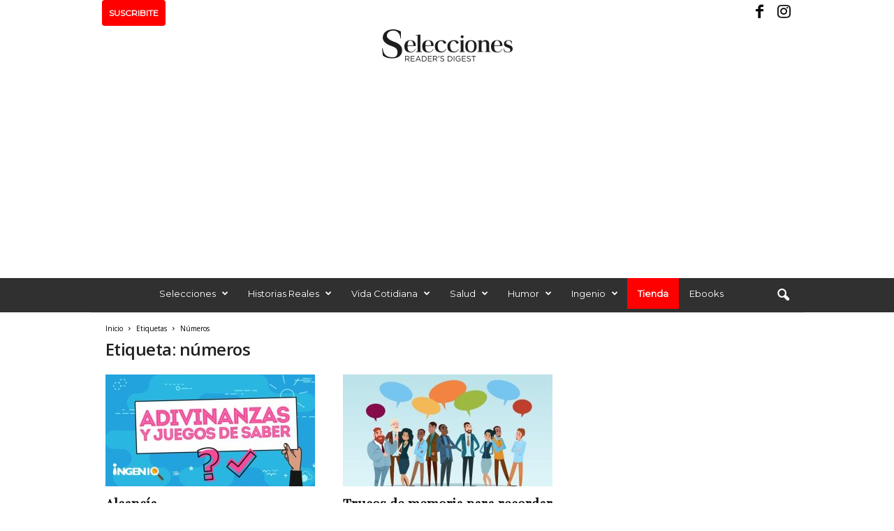

--- FILE ---
content_type: text/html; charset=utf-8
request_url: https://www.google.com/recaptcha/api2/aframe
body_size: 250
content:
<!DOCTYPE HTML><html><head><meta http-equiv="content-type" content="text/html; charset=UTF-8"></head><body><script nonce="CoWwGmAjEwALLkEqBaK-7w">/** Anti-fraud and anti-abuse applications only. See google.com/recaptcha */ try{var clients={'sodar':'https://pagead2.googlesyndication.com/pagead/sodar?'};window.addEventListener("message",function(a){try{if(a.source===window.parent){var b=JSON.parse(a.data);var c=clients[b['id']];if(c){var d=document.createElement('img');d.src=c+b['params']+'&rc='+(localStorage.getItem("rc::a")?sessionStorage.getItem("rc::b"):"");window.document.body.appendChild(d);sessionStorage.setItem("rc::e",parseInt(sessionStorage.getItem("rc::e")||0)+1);localStorage.setItem("rc::h",'1768772663582');}}}catch(b){}});window.parent.postMessage("_grecaptcha_ready", "*");}catch(b){}</script></body></html>